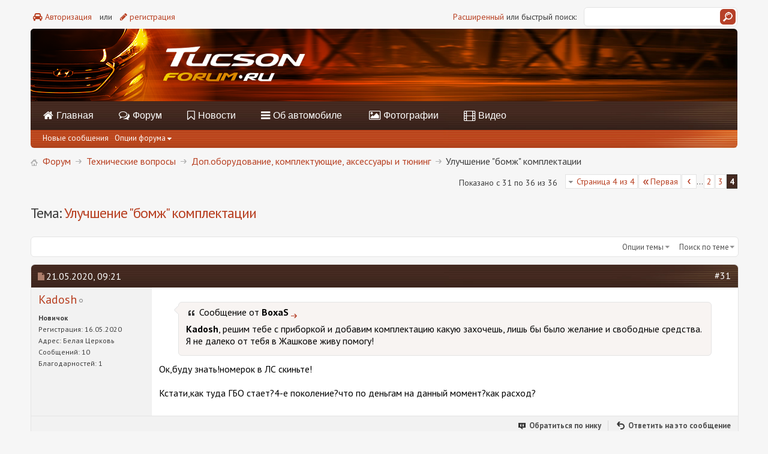

--- FILE ---
content_type: text/html; charset=windows-1251
request_url: http://www.tucsonforum.ru/forum/showthread.php?t=1911&page=4&s=68f6c0c91dc83556394a62974ef264cd
body_size: 16936
content:
<!DOCTYPE html PUBLIC "-//W3C//DTD XHTML 1.0 Transitional//EN" "http://www.w3.org/TR/xhtml1/DTD/xhtml1-transitional.dtd">
<html xmlns="http://www.w3.org/1999/xhtml" dir="ltr" lang="ru" id="vbulletin_html">
<head>
	<meta http-equiv="Content-Type" content="text/html; charset=windows-1251" />
<meta id="e_vb_meta_bburl" name="vb_meta_bburl" content="http://www.tucsonforum.ru/forum" />
<base href="http://www.tucsonforum.ru/forum/" /><!--[if IE]></base><![endif]-->
<meta name="generator" content="vBulletin 4.2.5" />
<meta http-equiv="X-UA-Compatible" content="IE=9" />

	<link rel="Shortcut Icon" href="favicon.ico" type="image/x-icon" />





<link rel="stylesheet" type="text/css" href="/files/css/menuzord.css">
<link rel="stylesheet" type="text/css" href="/files/css/skins/menuzord-colored.css">
<link rel="stylesheet" type="text/css" href="/files/css/font-awesome.css">
<script type="text/javascript" src="/files/js/jquery-1.11.1.min.js"></script>
<script type="text/javascript" src="/files/js/menuzord.js"></script>
<script type="text/javascript">
  jQuery(document).ready(function(){  
   jQuery("#menuzord").menuzord({
      align: "left",
    indicatorFirstLevel:"",
showSpeed:100,
hideSpeed:100,
effect: "slide",
      responsive: false
   });
});
</script>



<script type="text/javascript">
$(document).ready(function(){
    $(".toggle_container").hide(); 
    $("h2.trigger").click(function(){
        $(this).toggleClass("active").next().slideToggle("slow");
        return false; 
    });
});
</script> 






<!-- Yandex.RTB -->
<script>window.yaContextCb=window.yaContextCb||[]</script>
<script src="https://yandex.ru/ads/system/context.js" async></script>




<script type="text/javascript">
<!--
	if (typeof YAHOO === 'undefined') // Load ALL YUI Local
	{
		document.write('<script type="text/javascript" src="clientscript/yui/yuiloader-dom-event/yuiloader-dom-event.js?v=425"><\/script>');
		document.write('<script type="text/javascript" src="clientscript/yui/connection/connection-min.js?v=425"><\/script>');
		var yuipath = 'clientscript/yui';
		var yuicombopath = '';
		var remoteyui = false;
	}
	else	// Load Rest of YUI remotely (where possible)
	{
		var yuipath = 'clientscript/yui';
		var yuicombopath = '';
		var remoteyui = true;
		if (!yuicombopath)
		{
			document.write('<script type="text/javascript" src="clientscript/yui/connection/connection-min.js?v=425"><\/script>');
		}
	}
	var SESSIONURL = "s=a7e2c58f1baec62ca6ec9aaad13d0827&";
	var SECURITYTOKEN = "guest";
	var IMGDIR_MISC = "images/metro/orange/misc";
	var IMGDIR_BUTTON = "images/metro/orange/buttons";
	var vb_disable_ajax = parseInt("0", 10);
	var SIMPLEVERSION = "425";
	var BBURL = "http://www.tucsonforum.ru/forum";
	var LOGGEDIN = 0 > 0 ? true : false;
	var THIS_SCRIPT = "showthread";
	var RELPATH = "showthread.php?t=1911&amp;page=4";
	var PATHS = {
		forum : "",
		cms   : "",
		blog  : ""
	};
	var AJAXBASEURL = "http://www.tucsonforum.ru/forum/";
// -->
</script>
<script type="text/javascript" src="http://www.tucsonforum.ru/forum/clientscript/vbulletin-core.js?v=425"></script>





	<link rel="stylesheet" type="text/css" href="css.php?styleid=14&amp;langid=2&amp;d=1598007249&amp;td=ltr&amp;sheet=bbcode.css,editor.css,popupmenu.css,reset-fonts.css,vbulletin.css,vbulletin-chrome.css,vbulletin-formcontrols.css," />

	<!--[if lt IE 8]>
	<link rel="stylesheet" type="text/css" href="css.php?styleid=14&amp;langid=2&amp;d=1598007249&amp;td=ltr&amp;sheet=popupmenu-ie.css,vbulletin-ie.css,vbulletin-chrome-ie.css,vbulletin-formcontrols-ie.css,editor-ie.css" />
	<![endif]-->


<!--Google Web Fonts /-->

<link href='http://fonts.googleapis.com/css?family=PT+Sans:400,700' rel='stylesheet' type='text/css'>



<script type="text/javascript">
$(document).ready(function() {
	$('a.login-window').click(function() {
		
		// Getting the variable's value from a link 
		var loginBox = this.hash;

		//Fade in the Popup and add close button
		$(loginBox).fadeIn(300);
		
		//Set the center alignment padding + border
		var popMargTop = ($(loginBox).height() + 24) / 2; 
		var popMargLeft = ($(loginBox).width() + 24) / 2; 
		
		$(loginBox).css({ 
			'margin-top' : -popMargTop,
			'margin-left' : -popMargLeft
		});
		
		// Add the mask to body
		$('body').append('<div id="mask"></div>');
		$('#mask').fadeIn(300);
		
		return false;
	});
	
	// When clicking on the button close or the mask layer the popup closed
	$('a.close, #mask').live('click', function() { 
	  $('#mask , .login-popup').fadeOut(300 , function() {
		$('#mask').remove();  
	}); 
	return false;
	});
	
	$('#navbar_username').focus(function() {
		$('#navbar_username').parent().addClass('active');
	}); 
	$('#navbar_username').blur(function() {
		$('#navbar_username').parent().removeClass('active');
	}); 
	$('#navbar_password').focus(function() {
		$('#navbar_password_hint').parent().addClass('active');
	}); 
	$('#navbar_password').blur(function() {
		$('#navbar_password_hint').parent().removeClass('active');
	}); 

});
</script>
<script type="text/javascript" src="clientscript/post_thanks.js"></script>

<style type="text/css">
.postbitlegacy .postfoot .textcontrols a.post_thanks_button, .postbit .postfoot .textcontrols a.post_thanks_button  {
    background: url(images/metro/orange/buttons/post_thanks.png) no-repeat transparent left;
    padding: 3px 0 3px 20px;
}
.postbitlegacy .postfoot .textcontrols a.post_thanks_button:hover, .postbit .postfoot .textcontrols a.post_thanks_button:hover  {
    background: url(images/metro/orange/buttons/post_thanks-hover.png) no-repeat transparent left;
}
</style>

	<meta name="keywords" content="знатьномерок, скиньте, ок,буду, помогу, жашкове, кстати,как, данный, момент?как, расход, деньгам, стает?4-е, поколение?что, далеко, приборкой, добавим, комплектацию, решим, комплектации, kadosh, какую, захочешь, средства, свободные, желание, улучшение" />
	<meta name="description" content="Доброго времени суток,сразу прошу прощения у администрации если не там разместил новую тему/или такая уже есть! 
Моя ситуация: приобрел недавно авто на аукционе в США,скоро выплывает, хюндай туксон 2017 года,комплектация лимитед(не знаю что за комплектация,но,судя по фото, это самая минималка) 
Вот хочу чтобы дорогие форумчане подсказали,что негеморойное можно вней сделать,чем улучшить(магнитолу+задняя камера буду ставить точно,кондер на климат менять не буду) 
Первое что интересно: там отбиты" />

	<title> Улучшение &quot;бомж&quot; комплектации - Страница 4</title>
	<link rel="canonical" href="showthread.php?t=1911&page=4&s=a7e2c58f1baec62ca6ec9aaad13d0827" />
	
	
	
	
	
	
	
	
	

	
		<link rel="stylesheet" type="text/css" href="css.php?styleid=14&amp;langid=2&amp;d=1598007249&amp;td=ltr&amp;sheet=toolsmenu.css,postlist.css,showthread.css,postbit.css,options.css,attachment.css,poll.css,lightbox.css" />
	
	<!--[if lt IE 8]><link rel="stylesheet" type="text/css" href="css.php?styleid=14&amp;langid=2&amp;d=1598007249&amp;td=ltr&amp;sheet=toolsmenu-ie.css,postlist-ie.css,showthread-ie.css,postbit-ie.css,poll-ie.css" /><![endif]-->
<link rel="stylesheet" type="text/css" href="css.php?styleid=14&amp;langid=2&amp;d=1598007249&amp;td=ltr&amp;sheet=additional.css" />




</head>

<body>

<!-- Metro Theme from PixelGoose.com v.1.1.1 -->


<div class="above_body"> <!-- closing tag is in template navbar -->

<div id="header" class="floatcontainer doc_header">



<div id="top_header">

	
		<div id="globalsearch" class="globalsearch"  style="-moz-border-radius:6px;-webkit-border-radius:6px;border-radius:6px;">
			<form action="search.php?s=a7e2c58f1baec62ca6ec9aaad13d0827&amp;do=process" method="post" id="navbar_search" class="navbar_search">
				
				<input type="hidden" name="securitytoken" value="guest" />
				<input type="hidden" name="do" value="process" />
				<input type="text" value="" name="query" class="textbox" tabindex="99" />
				<input type="submit" class="searchbutton" name="submit" onclick="document.getElementById('navbar_search').submit;" tabindex="100"  style="-moz-border-radius:6px;-webkit-border-radius:6px;border-radius:6px;"/>
			</form>
		</div>
		<ul class="advanced_search">
				<li style="font-size:14px;"><a href="search.php?search_type=1" accesskey="4">Расширенный</a> или быстрый поиск:</li>
				
		</ul>
	



	<div id="toplinks" class="toplinks">
		
			<ul class="nouser" style="font-size:18px;">

<li><a href="/index.php?page=login"><i class="fa fa-car"></i> Авторизация</a></li>
				<li>или</li>
			
				<li><a href="register.php?s=a7e2c58f1baec62ca6ec9aaad13d0827" rel="nofollow"><i class="fa fa-pencil"></i> регистрация</a></li>
			
				
			</ul>
		
	</div>

	
</div>


    <div id="login-box" class="login-popup" style="-moz-border-radius:6px;-webkit-border-radius:6px;border-radius:6px;">
        <a href="#" class="close"><img src="images/metro/orange/misc/close_popup.png" class="close-button" title="Close" alt="Close" /></a>
        <div id="login-text" style="text-transform:none;"><i class="fa fa-car"></i> Авторизация</div>
			<script type="text/javascript" src="clientscript/vbulletin_md5.js?v=425"></script>
			<form id="navbar_loginform" action="login.php?s=a7e2c58f1baec62ca6ec9aaad13d0827&amp;do=login" method="post" onsubmit="md5hash(vb_login_password, vb_login_md5password, vb_login_md5password_utf, 0)">
				<fieldset id="logindetails" class="logindetails">
                
					<div>
					<div class="navbar_username_outer"><input style="-moz-border-radius:6px;-webkit-border-radius:6px;border-radius:6px;" type="text" class="textbox default-value" name="vb_login_username" id="navbar_username" size="10" accesskey="u" tabindex="101" value="Имя пользователя (ник, логин)" /></div>
					<div class="navbar_password_outer"><input type="password" class="textbox" tabindex="102" name="vb_login_password" id="navbar_password" size="10" />
					<input style="-moz-border-radius:6px;-webkit-border-radius:6px;border-radius:6px;" type="text" class="textbox default-value" tabindex="102" name="vb_login_password_hint" id="navbar_password_hint" size="10" value="Пароль" style="display:none;" /></div>
                    
					<div class="login-ctrl">
                        <div id="remember" class="remember">
                            <label for="cb_cookieuser_navbar"><input type="checkbox" name="cookieuser" value="1" id="cb_cookieuser_navbar" class="cb_cookieuser_navbar" accesskey="c" tabindex="103" /> Запомнить?</label>
                        </div>                
                        
                        <input style="-moz-border-radius:6px;-webkit-border-radius:6px;border-radius:6px;" type="submit" class="loginbutton" tabindex="104" value="Войти" title="Введите ваше имя пользователя и пароль, чтобы войти, или нажмите кнопку 'Регистрация', чтобы зарегистрироваться." accesskey="s" />
                        </div>
                    </div>
				</fieldset>


				<input type="hidden" name="s" value="a7e2c58f1baec62ca6ec9aaad13d0827" />
				<input type="hidden" name="securitytoken" value="guest" />
				<input type="hidden" name="do" value="login" />
				<input type="hidden" name="vb_login_md5password" />
				<input type="hidden" name="vb_login_md5password_utf" />
			</form>
			<script type="text/javascript">
			YAHOO.util.Dom.setStyle('navbar_password_hint', "display", "inline");
			YAHOO.util.Dom.setStyle('navbar_password', "display", "none");
			vB_XHTML_Ready.subscribe(function()
			{
			//
				YAHOO.util.Event.on('navbar_username', "focus", navbar_username_focus);
				YAHOO.util.Event.on('navbar_username', "blur", navbar_username_blur);
				YAHOO.util.Event.on('navbar_password_hint', "focus", navbar_password_hint);
				YAHOO.util.Event.on('navbar_password', "blur", navbar_password);
			});
			
			function navbar_username_focus(e)
			{
			//
				var textbox = YAHOO.util.Event.getTarget(e);
				if (textbox.value == 'Имя пользователя (ник, логин)')
				{
				//
					textbox.value='';
					textbox.style.color='#000000';
				}
			}

			function navbar_username_blur(e)
			{
			//
				var textbox = YAHOO.util.Event.getTarget(e);
				if (textbox.value == '')
				{
				//
					textbox.value='Имя пользователя (ник, логин)';
					textbox.style.color='#777777';
				}
			}
			
			function navbar_password_hint(e)
			{
			//
				var textbox = YAHOO.util.Event.getTarget(e);
				
				YAHOO.util.Dom.setStyle('navbar_password_hint', "display", "none");
				YAHOO.util.Dom.setStyle('navbar_password', "display", "inline");
				YAHOO.util.Dom.get('navbar_password').focus();
			}

			function navbar_password(e)
			{
			//
				var textbox = YAHOO.util.Event.getTarget(e);
				
				if (textbox.value == '')
				{
					YAHOO.util.Dom.setStyle('navbar_password_hint', "display", "inline");
					YAHOO.util.Dom.setStyle('navbar_password', "display", "none");
				}
			}
			</script>
            
            <div class="register-ctrl">
            	<a class="login-popup-register" href="register.php?s=a7e2c58f1baec62ca6ec9aaad13d0827" rel="nofollow"><i class="fa fa-pencil"></i> Зарегистрироваться</a>
                <div class="login-popup-fb">
				
                </div>
            </div>
</div>

<div class="mainheadlogo clearfix"><a href="http://www.tucsonforum.ru"><img src="http://www.tucsonforum.ru/images/logo-tucsonforum.png" alt="Hyundai Tucson клуб Россия" style="-moz-border-radius: 6px 0 0 0; -webkit-border-radius: 6px 0 0 0; border-radius: 6px 0 0 0" /></a></div>



<div class="mainheadsite clearfix">
		
		
	<li class="selected" id="vbtab_forum">


<div class="clearfix">
<div id="menuzord" class="menuzord red">
   <ul class="menuzord-menu">
      <li><a href="http://www.tucsonforum.ru/"><i class="fa fa-home"></i> Главная</a></li>
      <li><a href="http://www.tucsonforum.ru/forum/"><i class="fa fa-comments-o"></i> Форум</a>
    
</li>
      <li><a href="http://www.tucsonforum.ru/forum/forumdisplay.php?f=2"><i class="fa fa-bookmark-o"></i> Новости</a></li>
      <li><a href="http://www.tucsonforum.ru/index.php?page=about-new-hyundai-tucson"><i class="fa fa-bars"></i> Об автомобиле</a>
      <div class="megamenu">
            <div class="megamenu-row">

<div class="col2">
<div class="mainew_pic">       
<a href="http://www.tucsonforum.ru/index.php?page=about-new-hyundai-tucson"><img src="http://www.tucsonforum.ru/images/img1.jpg" alt="Общее описание" style="width:100%" />
<span class="mainew_caption">Общее описание</span></a> </div>
</div>

<div class="col2">
<div class="mainew_pic">       
<a href="http://www.tucsonforum.ru/index.php?page=hyundai-tucson-price"><img src="http://www.tucsonforum.ru/images/img2.jpg" alt="Комплектации и цены" style="width:100%" />
<span class="mainew_caption">Комплектации и цены</span></a> </div>
</div>

<div class="col2">
<div class="mainew_pic">       
<a href="http://www.tucsonforum.ru/index.php?page=technical-characteristics-hyundai-tucson"><img src="http://www.tucsonforum.ru/images/img3.jpg" alt="Технические характеристики" style="width:100%" />
<span class="mainew_caption">Технические характеристики</span></a> </div>
</div>

<div class="col2">
<div class="mainew_pic">       
<a href="http://www.tucsonforum.ru/index.php?page=hyundai-tucson-colors"><img src="http://www.tucsonforum.ru/images/img4.jpg" alt="Цвета автомобиля" style="width:100%" />
<span class="mainew_caption">Цвета автомобиля</span></a> </div>
</div>

<div class="col2">
<div class="mainew_pic">       
<a href="http://www.tucsonforum.ru/index.php?page=hyundai-tucson-safety"><img src="http://www.tucsonforum.ru/images/img5.jpg" alt="Безопасность и краш-тест" style="width:100%" />
<span class="mainew_caption">Безопасность и краш-тест</span></a> </div>
</div>

<div class="col2">
<div class="mainew_pic">       
<a href="http://www.tucsonforum.ru/index.php?page=hyundai-warranty"><img src="http://www.tucsonforum.ru/images/img6.jpg" alt="Гарантия на авто" style="width:100%" />
<span class="mainew_caption">Гарантия на авто</span></a> </div>
</div>

</div>      
      </div>
      </li>
      <li><a href="http://www.tucsonforum.ru/forum/albumall.php"><i class="fa fa-picture-o"></i> Фотографии</a></li>
      <li><a href="http://www.tucsonforum.ru/forum/showthread.php?t=5"><i class="fa fa-film"></i> Видео</a></li>
   </ul>
</div>

</div>



<div class="submainmenuline2 clearfix">
			<ul class="floatcontainer">

						

					

						
					<div class="submainmenupunkt2">		<li id="vbflink_newposts"><a href="search.php?s=a7e2c58f1baec62ca6ec9aaad13d0827&amp;do=getnew&amp;contenttype=vBForum_Post">Новые сообщения</a></li></div>
						

					

				

					
<div class="submainmenupunkt2">
						<li class="popupmenu" id="vbmenu_actions">
							<a href="javascript://" class="popupctrl">Опции форума</a>
							<ul class="popupbody popuphover">
								
									<li id="vbalink_mfr"><a href="forumdisplay.php?s=a7e2c58f1baec62ca6ec9aaad13d0827&amp;do=markread&amp;markreadhash=guest">Все разделы прочитаны</a></li>
								
									<li id="vbqlink_posts"><a href="search.php?s=a7e2c58f1baec62ca6ec9aaad13d0827&amp;do=getdaily&amp;contenttype=vBForum_Post">Сообщения за день</a></li>
								
								
							</ul>
						</li>
</div>


					

				

					

						

					

					

			</ul>

</div>


		

	</li>





						
		
</div>

</div>


</div><!-- closing div for above_body -->




<div class="body_wrapper">
<div id="breadcrumb" class="breadcrumb">
	<ul class="floatcontainer">
		<li class="navbithome"><a href="index.php?s=a7e2c58f1baec62ca6ec9aaad13d0827" accesskey="1"><img src="images/metro/orange/misc/navbit-home.png" alt="Главная" /></a></li>
		
	<li class="navbit"><a href="forum.php?s=a7e2c58f1baec62ca6ec9aaad13d0827">Форум</a></li>

	<li class="navbit"><a href="forumdisplay.php?f=7&amp;s=a7e2c58f1baec62ca6ec9aaad13d0827">Технические вопросы</a></li>

	<li class="navbit"><a href="forumdisplay.php?f=10&amp;s=a7e2c58f1baec62ca6ec9aaad13d0827">Доп.оборудование, комплектующие, аксессуары и тюнинг</a></li>

		
	<li class="navbit lastnavbit"><span> Улучшение &quot;бомж&quot; комплектации</span></li>

	</ul>
	<hr />
</div>








	<div id="above_postlist" class="above_postlist">
		
		<div id="pagination_top" class="pagination_top">
		
			<form action="showthread.php?t=1911&amp;page=3&amp;s=a7e2c58f1baec62ca6ec9aaad13d0827" method="get" class="pagination popupmenu nohovermenu">
<input type="hidden" name="t" value="1911" /><input type="hidden" name="s" value="a7e2c58f1baec62ca6ec9aaad13d0827" />
	
		<span><a href="javascript://" class="popupctrl">Страница 4 из 4</a></span>
		
		<span class="first_last"><a rel="start" href="showthread.php?t=1911&amp;s=a7e2c58f1baec62ca6ec9aaad13d0827" title="Первая страница - с 1 по 10 из 36"><img src="images/metro/orange/pagination/first-right.png" alt="Первая" />Первая</a></span>
		
		
		<span class="prev_next"><a rel="prev" href="showthread.php?t=1911&amp;page=3&amp;s=a7e2c58f1baec62ca6ec9aaad13d0827" title="Предыдущая страница - с 21 по 30 из 36"><img src="images/metro/orange/pagination/previous-right.png" alt="Предыдущая" /></a></span>
		
		
		<span class="separator">...</span>
		
		<span><a href="showthread.php?t=1911&amp;page=2&amp;s=a7e2c58f1baec62ca6ec9aaad13d0827" title="Показать с 11 по 20 из 36">2</a></span><span><a href="showthread.php?t=1911&amp;page=3&amp;s=a7e2c58f1baec62ca6ec9aaad13d0827" title="Показать с 21 по 30 из 36">3</a></span><span class="selected"><a href="javascript://" title="Показано с 31 по 36 из 36">4</a></span>
		
		
		
	
	<ul class="popupbody popuphover">
		<li class="formsubmit jumptopage"><label>К странице: <input type="text" name="page" size="4" /></label> <input type="submit" class="button" value="Вперёд" /></li>
	</ul>
</form>
		
			<div id="postpagestats_above" class="postpagestats">
				Показано с 31 по 36 из 36
			</div>
		</div>
	</div>
	<div id="pagetitle" class="pagetitle">
		<h1>
			Тема: <span class="threadtitle"><a href="showthread.php?t=1911&page=4&s=a7e2c58f1baec62ca6ec9aaad13d0827" title="Перезагрузить страницу">Улучшение &quot;бомж&quot; комплектации</a></span>
		</h1>
		
	</div>










	<div id="thread_controls" class="thread_controls toolsmenu"  style="-moz-border-radius:6px;-webkit-border-radius:6px;border-radius:6px;">
		<div>
		<ul id="postlist_popups" class="postlist_popups popupgroup">
			
			
			<li class="popupmenu" id="threadtools">
				<h6><a class="popupctrl" href="javascript://">Опции темы</a></h6>
				<ul class="popupbody popuphover">
					<li><a href="printthread.php?s=a7e2c58f1baec62ca6ec9aaad13d0827&amp;t=1911&amp;pp=10&amp;page=4" accesskey="3" rel="nofollow">Версия для печати</a></li>
					
						<li><a href="sendmessage.php?s=a7e2c58f1baec62ca6ec9aaad13d0827&amp;do=sendtofriend&amp;t=1911" rel="nofollow">Отправить по электронной почте&hellip;</a></li>
					
					<li>
						
					</li>
					
				</ul>
			</li>

			

			
				<li class="popupmenu searchthread menusearch" id="searchthread">
					<h6><a class="popupctrl" href="javascript://">Поиск по теме</a></h6>
					<form action="search.php" method="post">
						<ul class="popupbody popuphover" style="padding:20px;">
							<li>
								<input type="text" name="query" class="searchbox" style="height:26px; width:150px; padding-left:5px;" value="Поиск..." tabindex="13" />
								<input type="submit" class="buttonz" value="Поиск" tabindex="14" style="font-size:14px;" />
							</li>
							<li class="formsubmit" style="text-align:left;" id="popupsearch">
							
								<div class="advancedsearchlink" style="float:left; text-align:left"><a href="search.php?s=a7e2c58f1baec62ca6ec9aaad13d0827&amp;search_type=1&amp;searchthreadid=1911&amp;contenttype=vBForum_Post">Расширенный поиск</a></div>
							</li>
						</ul>
						<input type="hidden" name="s" value="a7e2c58f1baec62ca6ec9aaad13d0827" />
						<input type="hidden" name="securitytoken" value="guest" />
						<input type="hidden" name="do" value="process" />
						<input type="hidden" name="searchthreadid" value="1911" />
						<input type="hidden" name="search_type" value="1" />
						<input type="hidden" name="contenttype" value="vBForum_Post" />
					</form>
				</li>
			

			

			

			
			</ul>
		</div>
	</div>

<div id="postlist" class="postlist restrain">
	

	
		<ol id="posts" class="posts" start="1">
			
<li class="postbitlegacy postbitim postcontainer old" id="post_96134">
<!-- see bottom of postbit.css for .userinfo .popupmenu styles -->


 

	<div class="posthead">
			<span class="postdate old">
				
					<span class="date">21.05.2020,&nbsp;<span class="time">09:21</span></span>
				
			</span>
			<span class="nodecontrols">
				
					<a name="post96134" href="showthread.php?t=1911&amp;s=a7e2c58f1baec62ca6ec9aaad13d0827&amp;p=96134&amp;viewfull=1#post96134" class="postcounter">#31</a><a id="postcount96134" name="31"></a>
				
				
				
			</span>
	</div>

 

	<div class="postdetails">
		<div class="userinfo">
			<div class="username_container">
			
				<div class="popupmenu memberaction">
	<a class="username offline popupctrl" href="member.php?u=7372&amp;s=a7e2c58f1baec62ca6ec9aaad13d0827" title="Kadosh вне форума"><strong>Kadosh</strong></a>
	<ul class="popupbody popuphover memberaction_body">
		<li class="left">
			<a href="member.php?u=7372&amp;s=a7e2c58f1baec62ca6ec9aaad13d0827" class="siteicon_profile">
				Просмотр профиля
			</a>
		</li>
		
		<li class="left">
			<a href="search.php?s=a7e2c58f1baec62ca6ec9aaad13d0827&amp;do=finduser&amp;userid=7372&amp;contenttype=vBForum_Post&amp;showposts=1" class="siteicon_forum" rel="nofollow">
				Сообщения форума
			</a>
		</li>
		
		
		<li class="left">
			<a href="private.php?s=a7e2c58f1baec62ca6ec9aaad13d0827&amp;do=newpm&amp;u=7372" class="siteicon_message" rel="nofollow">
				Личное сообщение
			</a>
		</li>
		
		
		
		
		
		
		

		

		
		
	</ul>
</div>
				<img class="inlineimg onlinestatus" src="images/metro/orange/statusicon/user-offline.png" alt="Kadosh вне форума" border="0" />

			


			</div>




			



			
			
			 
			
				<hr />





		





				<dl class="userinfo_extra">
					

	<div style="margin-bottom:5px;font-weight:bold;"><span class="usertitle">
				Новичок
</span></div>


<div style="margin-bottom:5px;">Регистрация: 16.05.2020</div>
					<div style="margin-bottom:5px;">Адрес: Белая Церковь</div>
					
					<div style="margin-bottom:5px;">Сообщений: 10</div>

<div style="margin-bottom:5px;" class="clearfix">

    
        <dd style="white-space:nowrap; display:inline; float: left;">Благодарностей: 1</dd>


    
</div>






<div>



<div class="spoiler_body"> 











</div>
</div>


				</dl>
				
				
				<div class="imlinks">
					    
				</div>
			
		</div>
		<div class="postbody">
			<div class="postrow">
				
				


						
						
				<div class="content">
					<div id="post_message_96134">
						<blockquote class="postcontent restore ">
							<div class="bbcode_container" style="margin-bottom:10px;margin-top:18px;">
	<div class="bbcode_quote">
		<div class="quote_container">
			<div class="bbcode_quote_container"></div>
			
				<div class="bbcode_postedby">
					<img src="images/metro/orange/misc/quote_icon.png" alt="Цитата" /> Сообщение от <strong>BoxaS</strong>
					<a href="showthread.php?s=a7e2c58f1baec62ca6ec9aaad13d0827&amp;p=96128#post96128" rel="nofollow"><img class="inlineimg" src="images/metro/orange/buttons/viewpost-right.png" alt="Посмотреть сообщение" /></a>
				</div>
				<div class="message"><b>Kadosh</b>, решим тебе с приборкой и добавим комплектацию какую захочешь, лишь бы было желание и свободные средства. Я не далеко от тебя в Жашкове живу помогу!</div>
			
		</div>
	</div>
</div>Ок,буду знать!номерок в ЛС скиньте!<br />
<br />
Кстати,как туда ГБО стает?4-е поколение?что по деньгам на данный момент?как расход?
						</blockquote>
					</div>

					
				</div>
			</div>
			
			<div class="cleardiv"></div>
		</div>
	</div>
		<div class="postfoot">
			<!-- <div class="postfoot_container"> -->
			<div class="textcontrols floatcontainer">
			<span class="postcontrols">



					<img style="display:none" id="progress_96134" src="images/metro/orange/misc/progress.gif" alt="" />
					



					
  <a class="newreply" href="javascript:insertnick('Kadosh');" title="Ник в ответ">Обратиться по нику</a>



<span class="seperator">&nbsp;</span>

						<a id="qrwq_96134" class="quickreply" href="newreply.php?s=a7e2c58f1baec62ca6ec9aaad13d0827&amp;do=newreply&amp;p=96134" rel="nofollow" title="Ответить на это сообщение"><img id="quoteimg_96134" src="clear.gif" alt="Ответить на это сообщение" />  Ответить на это сообщение</a> 








					
					
					







        
          
       

        









				</span>
				<span class="postlinking">
	

					
					
					
					

					
					

					
					
					
					
					
				</span>
			<!-- </div> -->
			</div>
		</div>
	<hr />
</li>
<li style="margin-top:-13px; font-size:13px; border-left:none;" class="postbitlegacy" id="post_thanks_box_96134" style="display:none">
	
</li>


<div class="clear">
<div style="border:#E4E4E4 1px solid; background:#fff; padding:9px; margin-top:15px;margin-bottom:15px;-moz-border-radius:6px;-webkit-border-radius:6px;border-radius:6px;"><!-- Yandex.RTB R-A-2334808-1 -->
<div id="yandex_rtb_R-A-2334808-1"></div>
<script>
  window.yaContextCb.push(()=>{ Ya.Context.AdvManager.render({"blockId":"R-A-2334808-1","renderTo":"yandex_rtb_R-A-2334808-1"}) })
</script></div>
</div>


<li class="postbitlegacy postbitim postcontainer old" id="post_96140">
<!-- see bottom of postbit.css for .userinfo .popupmenu styles -->


 

	<div class="posthead">
			<span class="postdate old">
				
					<span class="date">21.05.2020,&nbsp;<span class="time">12:49</span></span>
				
			</span>
			<span class="nodecontrols">
				
					<a name="post96140" href="showthread.php?t=1911&amp;s=a7e2c58f1baec62ca6ec9aaad13d0827&amp;p=96140&amp;viewfull=1#post96140" class="postcounter">#32</a><a id="postcount96140" name="32"></a>
				
				
				
			</span>
	</div>

 

	<div class="postdetails">
		<div class="userinfo">
			<div class="username_container">
			
				<div class="popupmenu memberaction">
	<a class="username offline popupctrl" href="member.php?u=4634&amp;s=a7e2c58f1baec62ca6ec9aaad13d0827" title="nector вне форума"><strong>nector</strong></a>
	<ul class="popupbody popuphover memberaction_body">
		<li class="left">
			<a href="member.php?u=4634&amp;s=a7e2c58f1baec62ca6ec9aaad13d0827" class="siteicon_profile">
				Просмотр профиля
			</a>
		</li>
		
		<li class="left">
			<a href="search.php?s=a7e2c58f1baec62ca6ec9aaad13d0827&amp;do=finduser&amp;userid=4634&amp;contenttype=vBForum_Post&amp;showposts=1" class="siteicon_forum" rel="nofollow">
				Сообщения форума
			</a>
		</li>
		
		
		<li class="left">
			<a href="private.php?s=a7e2c58f1baec62ca6ec9aaad13d0827&amp;do=newpm&amp;u=4634" class="siteicon_message" rel="nofollow">
				Личное сообщение
			</a>
		</li>
		
		
		
		
		
		
		

		

		
		
	</ul>
</div>
				<img class="inlineimg onlinestatus" src="images/metro/orange/statusicon/user-offline.png" alt="nector вне форума" border="0" />

			

<div style="margin-bottom:5px;">Юрий </div>
			</div>




			



			
			
			
			<a class="postuseravatar" href="member.php?u=4634&amp;s=a7e2c58f1baec62ca6ec9aaad13d0827" title="nector вне форума">
				<img src="image.php?s=a7e2c58f1baec62ca6ec9aaad13d0827&amp;u=4634&amp;dateline=1558344315" alt="Аватар для nector" title="Аватар для nector" />
			</a>
			 
			
				<hr />





		





				<dl class="userinfo_extra">
					

	<div style="margin-bottom:5px;font-weight:bold;"><span class="usertitle">
				Почетный участник
</span></div>


<div style="margin-bottom:5px;">Регистрация: 28.02.2019</div>
					<div style="margin-bottom:5px;">Адрес: Киев</div>
					
					<div style="margin-bottom:5px;">Сообщений: 675</div>

<div style="margin-bottom:5px;" class="clearfix">

    
        <dd style="white-space:nowrap; display:inline; float: left;">Благодарностей: 83</dd>

    
</div>






<div>
<a href="" class="spoiler_links">Об автомобиле</a>


<div class="spoiler_body"> 
<div style="margin-bottom:5px; margin-top:5px;">Авто: Hyundai Tucson </div>


<div style="margin-bottom:5px;">Год выпуска: 2018</div>

<div style="margin-bottom:5px;">Двигатель: 2.0  ГБО (155) Бензиновый </div>
<div style="margin-bottom:5px;">Трансмиссия: АКПП </div>
<div style="margin-bottom:5px;">Привод: Передний (2WD) </div>
<div style="margin-bottom:5px;">Цвет: Olivie </div>
<div style="margin-bottom:5px;">Комплектация: экспресс </div>

</div>
</div>


				</dl>
				
				
				<div class="imlinks">
					    
				</div>
			
		</div>
		<div class="postbody">
			<div class="postrow">
				
				


						
						
				<div class="content">
					<div id="post_message_96140">
						<blockquote class="postcontent restore ">
							вот токмо не пойму, каким боком тут название темы, нужно переименовать, типа, покупка бу кота из-за бугра
						</blockquote>
					</div>

					
				</div>
			</div>
			
			<div class="cleardiv"></div>
		</div>
	</div>
		<div class="postfoot">
			<!-- <div class="postfoot_container"> -->
			<div class="textcontrols floatcontainer">
			<span class="postcontrols">



					<img style="display:none" id="progress_96140" src="images/metro/orange/misc/progress.gif" alt="" />
					



					
  <a class="newreply" href="javascript:insertnick('nector');" title="Ник в ответ">Обратиться по нику</a>



<span class="seperator">&nbsp;</span>

						<a id="qrwq_96140" class="quickreply" href="newreply.php?s=a7e2c58f1baec62ca6ec9aaad13d0827&amp;do=newreply&amp;p=96140" rel="nofollow" title="Ответить на это сообщение"><img id="quoteimg_96140" src="clear.gif" alt="Ответить на это сообщение" />  Ответить на это сообщение</a> 








					
					
					







        
          
       

        









				</span>
				<span class="postlinking">
	

					
					
					
					

					
					

					
					
					
					
					
				</span>
			<!-- </div> -->
			</div>
		</div>
	<hr />
</li>
<li style="margin-top:-13px; font-size:13px; border-left:none;" class="postbitlegacy" id="post_thanks_box_96140">
	<div class="postbody" style="margin-left: 0; -moz-border-radius:6px;-webkit-border-radius:6px;border-radius:6px;">
	<div class="postrow">
	
	<div class="title">
		
			<div style="font-size:11px;margin-top:-12px;">Пользователи, оценившие это сообщение:</div>
		
	</div>
	<div class="content" style="font-size:12px; margin-bottom:-14px;margin-top:8px;">
		<div id="post_thanks_bit_96140">
			<blockquote class="postcontent restore">
				<a href="member.php?s=a7e2c58f1baec62ca6ec9aaad13d0827&amp;u=2534" rel="nofollow">mkv</a>
			</blockquote>
		</div>
	</div>
	</div>
</div>
<hr />
</li>


<li class="postbitlegacy postbitim postcontainer old" id="post_99027">
<!-- see bottom of postbit.css for .userinfo .popupmenu styles -->


 

	<div class="posthead">
			<span class="postdate old">
				
					<span class="date">06.09.2020,&nbsp;<span class="time">11:56</span></span>
				
			</span>
			<span class="nodecontrols">
				
					<a name="post99027" href="showthread.php?t=1911&amp;s=a7e2c58f1baec62ca6ec9aaad13d0827&amp;p=99027&amp;viewfull=1#post99027" class="postcounter">#33</a><a id="postcount99027" name="33"></a>
				
				
				
			</span>
	</div>

 

	<div class="postdetails">
		<div class="userinfo">
			<div class="username_container">
			
				<div class="popupmenu memberaction">
	<a class="username offline popupctrl" href="member.php?u=7372&amp;s=a7e2c58f1baec62ca6ec9aaad13d0827" title="Kadosh вне форума"><strong>Kadosh</strong></a>
	<ul class="popupbody popuphover memberaction_body">
		<li class="left">
			<a href="member.php?u=7372&amp;s=a7e2c58f1baec62ca6ec9aaad13d0827" class="siteicon_profile">
				Просмотр профиля
			</a>
		</li>
		
		<li class="left">
			<a href="search.php?s=a7e2c58f1baec62ca6ec9aaad13d0827&amp;do=finduser&amp;userid=7372&amp;contenttype=vBForum_Post&amp;showposts=1" class="siteicon_forum" rel="nofollow">
				Сообщения форума
			</a>
		</li>
		
		
		<li class="left">
			<a href="private.php?s=a7e2c58f1baec62ca6ec9aaad13d0827&amp;do=newpm&amp;u=7372" class="siteicon_message" rel="nofollow">
				Личное сообщение
			</a>
		</li>
		
		
		
		
		
		
		

		

		
		
	</ul>
</div>
				<img class="inlineimg onlinestatus" src="images/metro/orange/statusicon/user-offline.png" alt="Kadosh вне форума" border="0" />

			


			</div>




			



			
			
			 
			
				<hr />





		





				<dl class="userinfo_extra">
					

	<div style="margin-bottom:5px;font-weight:bold;"><span class="usertitle">
				Новичок
</span></div>


<div style="margin-bottom:5px;">Регистрация: 16.05.2020</div>
					<div style="margin-bottom:5px;">Адрес: Белая Церковь</div>
					
					<div style="margin-bottom:5px;">Сообщений: 10</div>

<div style="margin-bottom:5px;" class="clearfix">

    
        <dd style="white-space:nowrap; display:inline; float: left;">Благодарностей: 1</dd>


    
</div>






<div>



<div class="spoiler_body"> 











</div>
</div>


				</dl>
				
				
				<div class="imlinks">
					    
				</div>
			
		</div>
		<div class="postbody">
			<div class="postrow">
				
				


						
						
				<div class="content">
					<div id="post_message_99027">
						<blockquote class="postcontent restore ">
							Ну,собственно,как и обещал даю отчет<br />
Машинка приплыла(аж камень с души))),но вот повреждения оказались сложнее и не все так радужно!<br />
Пришлось менять шторки,потолок,ушивать сидушки,дверь передняя лева,лобовуха,крыло левое и еще нюансы...<br />
Вобщем по деталям на данный момент 1200$,что за работу и покраску,пока не известно<br />
Комплектаци минималка,есть из допов только камера заднего вида
						</blockquote>
					</div>

					
				</div>
			</div>
			
			<div class="cleardiv"></div>
		</div>
	</div>
		<div class="postfoot">
			<!-- <div class="postfoot_container"> -->
			<div class="textcontrols floatcontainer">
			<span class="postcontrols">



					<img style="display:none" id="progress_99027" src="images/metro/orange/misc/progress.gif" alt="" />
					



					
  <a class="newreply" href="javascript:insertnick('Kadosh');" title="Ник в ответ">Обратиться по нику</a>



<span class="seperator">&nbsp;</span>

						<a id="qrwq_99027" class="quickreply" href="newreply.php?s=a7e2c58f1baec62ca6ec9aaad13d0827&amp;do=newreply&amp;p=99027" rel="nofollow" title="Ответить на это сообщение"><img id="quoteimg_99027" src="clear.gif" alt="Ответить на это сообщение" />  Ответить на это сообщение</a> 








					
					
					







        
          
       

        









				</span>
				<span class="postlinking">
	

					
					
					
					

					
					

					
					
					
					
					
				</span>
			<!-- </div> -->
			</div>
		</div>
	<hr />
</li>
<li style="margin-top:-13px; font-size:13px; border-left:none;" class="postbitlegacy" id="post_thanks_box_99027" style="display:none">
	
</li>


<li class="postbitlegacy postbitim postcontainer old" id="post_116910">
<!-- see bottom of postbit.css for .userinfo .popupmenu styles -->


 

	<div class="posthead">
			<span class="postdate old">
				
					<span class="date">17.09.2023,&nbsp;<span class="time">07:45</span></span>
				
			</span>
			<span class="nodecontrols">
				
					<a name="post116910" href="showthread.php?t=1911&amp;s=a7e2c58f1baec62ca6ec9aaad13d0827&amp;p=116910&amp;viewfull=1#post116910" class="postcounter">#34</a><a id="postcount116910" name="34"></a>
				
				
				
			</span>
	</div>

 

	<div class="postdetails">
		<div class="userinfo">
			<div class="username_container">
			
				<div class="popupmenu memberaction">
	<a class="username offline popupctrl" href="member.php?u=17150&amp;s=a7e2c58f1baec62ca6ec9aaad13d0827" title="Tungus вне форума"><strong>Tungus</strong></a>
	<ul class="popupbody popuphover memberaction_body">
		<li class="left">
			<a href="member.php?u=17150&amp;s=a7e2c58f1baec62ca6ec9aaad13d0827" class="siteicon_profile">
				Просмотр профиля
			</a>
		</li>
		
		<li class="left">
			<a href="search.php?s=a7e2c58f1baec62ca6ec9aaad13d0827&amp;do=finduser&amp;userid=17150&amp;contenttype=vBForum_Post&amp;showposts=1" class="siteicon_forum" rel="nofollow">
				Сообщения форума
			</a>
		</li>
		
		
		<li class="left">
			<a href="private.php?s=a7e2c58f1baec62ca6ec9aaad13d0827&amp;do=newpm&amp;u=17150" class="siteicon_message" rel="nofollow">
				Личное сообщение
			</a>
		</li>
		
		
		
		
		
		
		

		

		
		
	</ul>
</div>
				<img class="inlineimg onlinestatus" src="images/metro/orange/statusicon/user-offline.png" alt="Tungus вне форума" border="0" />

			

<div style="margin-bottom:5px;">Денис </div>
			</div>




			



			
			
			 
			
				<hr />





		





				<dl class="userinfo_extra">
					

	<div style="margin-bottom:5px;font-weight:bold;"><span class="usertitle">
				Новичок
</span></div>


<div style="margin-bottom:5px;">Регистрация: 29.09.2022</div>
					<div style="margin-bottom:5px;">Адрес: Астрахань</div>
					
					<div style="margin-bottom:5px;">Сообщений: 9</div>

<div style="margin-bottom:5px;" class="clearfix">

    
        <dd style="white-space:nowrap; display:inline; float: left;">Благодарностей: 0</dd>

    
</div>






<div>
<a href="" class="spoiler_links">Об автомобиле</a>


<div class="spoiler_body"> 
<div style="margin-bottom:5px; margin-top:5px;">Авто: Hyundai Tucson </div>


<div style="margin-bottom:5px;">Год выпуска: 2018</div>

<div style="margin-bottom:5px;">Двигатель: 2.0 (150) Бензиновый </div>
<div style="margin-bottom:5px;">Трансмиссия: АКПП </div>
<div style="margin-bottom:5px;">Привод: Полный (4WD) </div>
<div style="margin-bottom:5px;">Цвет: Серый </div>
<div style="margin-bottom:5px;">Комплектация: Htrac </div>

</div>
</div>


				</dl>
				
				
				<div class="imlinks">
					    
				</div>
			
		</div>
		<div class="postbody">
			<div class="postrow">
				
				


						
						
				<div class="content">
					<div id="post_message_116910">
						<blockquote class="postcontent restore ">
							<div class="bbcode_container" style="margin-bottom:10px;margin-top:18px;">
	<div class="bbcode_quote">
		<div class="quote_container">
			<div class="bbcode_quote_container"></div>
			
				<div class="bbcode_postedby">
					<img src="images/metro/orange/misc/quote_icon.png" alt="Цитата" /> Сообщение от <strong>Kadosh</strong>
					<a href="showthread.php?s=a7e2c58f1baec62ca6ec9aaad13d0827&amp;p=99027#post99027" rel="nofollow"><img class="inlineimg" src="images/metro/orange/buttons/viewpost-right.png" alt="Посмотреть сообщение" /></a>
				</div>
				<div class="message">Ну,собственно,как и обещал даю отчет<br />
Машинка приплыла(аж камень с души))),но вот повреждения оказались сложнее и не все так радужно!<br />
Пришлось менять шторки,потолок,ушивать сидушки,дверь передняя лева,лобовуха,крыло левое и еще нюансы...<br />
Вобщем по деталям на данный момент 1200$,что за работу и покраску,пока не известно<br />
Комплектаци минималка,есть из допов только камера заднего вида</div>
			
		</div>
	</div>
</div>Приветствую ! Мож кто подскажет как решить вопрос: tucson 2019 рестайлинг, в комплектации без подогрева руля, без ПТФ . Нашел на Авито шлейф подрулевой , подрулевой переключатель с ПТФ, купил, при монтаже всего этого, очень удивился : 1. На родном шлейфе два контакта на подушку безопасности (на покупном один), 2.подрулевой переключатель поставил, а он вместо отключить свет включает и наоборот..... что за ерунда и как подобрать необходимые детали ?
						</blockquote>
					</div>

					
				</div>
			</div>
			
			<div class="cleardiv"></div>
		</div>
	</div>
		<div class="postfoot">
			<!-- <div class="postfoot_container"> -->
			<div class="textcontrols floatcontainer">
			<span class="postcontrols">



					<img style="display:none" id="progress_116910" src="images/metro/orange/misc/progress.gif" alt="" />
					



					
  <a class="newreply" href="javascript:insertnick('Tungus');" title="Ник в ответ">Обратиться по нику</a>



<span class="seperator">&nbsp;</span>

						<a id="qrwq_116910" class="quickreply" href="newreply.php?s=a7e2c58f1baec62ca6ec9aaad13d0827&amp;do=newreply&amp;p=116910" rel="nofollow" title="Ответить на это сообщение"><img id="quoteimg_116910" src="clear.gif" alt="Ответить на это сообщение" />  Ответить на это сообщение</a> 








					
					
					







        
          
       

        









				</span>
				<span class="postlinking">
	

					
					
					
					

					
					

					
					
					
					
					
				</span>
			<!-- </div> -->
			</div>
		</div>
	<hr />
</li>
<li style="margin-top:-13px; font-size:13px; border-left:none;" class="postbitlegacy" id="post_thanks_box_116910" style="display:none">
	
</li>


<li class="postbitlegacy postbitim postcontainer old" id="post_116911">
<!-- see bottom of postbit.css for .userinfo .popupmenu styles -->


 

	<div class="posthead">
			<span class="postdate old">
				
					<span class="date">17.09.2023,&nbsp;<span class="time">08:09</span></span>
				
			</span>
			<span class="nodecontrols">
				
					<a name="post116911" href="showthread.php?t=1911&amp;s=a7e2c58f1baec62ca6ec9aaad13d0827&amp;p=116911&amp;viewfull=1#post116911" class="postcounter">#35</a><a id="postcount116911" name="35"></a>
				
				
				
			</span>
	</div>

 

	<div class="postdetails">
		<div class="userinfo">
			<div class="username_container">
			
				<div class="popupmenu memberaction">
	<a class="username offline popupctrl" href="member.php?u=2534&amp;s=a7e2c58f1baec62ca6ec9aaad13d0827" title="mkv вне форума"><strong>mkv</strong></a>
	<ul class="popupbody popuphover memberaction_body">
		<li class="left">
			<a href="member.php?u=2534&amp;s=a7e2c58f1baec62ca6ec9aaad13d0827" class="siteicon_profile">
				Просмотр профиля
			</a>
		</li>
		
		<li class="left">
			<a href="search.php?s=a7e2c58f1baec62ca6ec9aaad13d0827&amp;do=finduser&amp;userid=2534&amp;contenttype=vBForum_Post&amp;showposts=1" class="siteicon_forum" rel="nofollow">
				Сообщения форума
			</a>
		</li>
		
		
		<li class="left">
			<a href="private.php?s=a7e2c58f1baec62ca6ec9aaad13d0827&amp;do=newpm&amp;u=2534" class="siteicon_message" rel="nofollow">
				Личное сообщение
			</a>
		</li>
		
		
		
		
		
		
		

		

		
		
	</ul>
</div>
				<img class="inlineimg onlinestatus" src="images/metro/orange/statusicon/user-offline.png" alt="mkv вне форума" border="0" />

			

<div style="margin-bottom:5px;">Константин </div>
			</div>




			



			
			
			 
			
				<hr />





		





				<dl class="userinfo_extra">
					

	<div style="margin-bottom:5px;font-weight:bold;"><span class="usertitle">
				Гуру форума
</span></div>


<div style="margin-bottom:5px;">Регистрация: 08.11.2017</div>
					<div style="margin-bottom:5px;">Адрес: NN</div>
					
					<div style="margin-bottom:5px;">Сообщений: 2,287</div>

<div style="margin-bottom:5px;" class="clearfix">

    
        <dd style="white-space:nowrap; display:inline; float: left;">Благодарностей: 1,255</dd>

    
</div>






<div>
<a href="" class="spoiler_links">Об автомобиле</a>


<div class="spoiler_body"> 
<div style="margin-bottom:5px; margin-top:5px;">Авто: Hyundai Tucson </div>


<div style="margin-bottom:5px;">Год выпуска: 2017</div>

<div style="margin-bottom:5px;">Двигатель: 2.0 (150) Бензиновый </div>
<div style="margin-bottom:5px;">Трансмиссия: АКПП </div>
<div style="margin-bottom:5px;">Привод: Полный (4WD) </div>
<div style="margin-bottom:5px;">Цвет: Moon Rock </div>
<div style="margin-bottom:5px;">Комплектация: Comfort </div>

</div>
</div>


				</dl>
				
				
				<div class="imlinks">
					    
				</div>
			
		</div>
		<div class="postbody">
			<div class="postrow">
				
				


						
						
				<div class="content">
					<div id="post_message_116911">
						<blockquote class="postcontent restore ">
							<div class="bbcode_container" style="margin-bottom:10px;margin-top:18px;">
	<div class="bbcode_quote">
		<div class="quote_container">
			<div class="bbcode_quote_container"></div>
			
				<div class="bbcode_postedby">
					<img src="images/metro/orange/misc/quote_icon.png" alt="Цитата" /> Сообщение от <strong>Tungus</strong>
					<a href="showthread.php?s=a7e2c58f1baec62ca6ec9aaad13d0827&amp;p=116910#post116910" rel="nofollow"><img class="inlineimg" src="images/metro/orange/buttons/viewpost-right.png" alt="Посмотреть сообщение" /></a>
				</div>
				<div class="message">Приветствую ! Мож кто подскажет как решить вопрос: tucson 2019 рестайлинг, в комплектации без подогрева руля, без ПТФ . Нашел на Авито шлейф подрулевой , подрулевой переключатель с ПТФ, купил, при монтаже всего этого, очень удивился : 1. На родном шлейфе два контакта на подушку безопасности (на покупном один), 2.подрулевой переключатель поставил, а он вместо отключить свет включает и наоборот..... что за ерунда и как подобрать необходимые детали ?</div>
			
		</div>
	</div>
</div>Машина не с нашего рынка?
						</blockquote>
					</div>

					
				</div>
			</div>
			
			<div class="cleardiv"></div>
		</div>
	</div>
		<div class="postfoot">
			<!-- <div class="postfoot_container"> -->
			<div class="textcontrols floatcontainer">
			<span class="postcontrols">



					<img style="display:none" id="progress_116911" src="images/metro/orange/misc/progress.gif" alt="" />
					



					
  <a class="newreply" href="javascript:insertnick('mkv');" title="Ник в ответ">Обратиться по нику</a>



<span class="seperator">&nbsp;</span>

						<a id="qrwq_116911" class="quickreply" href="newreply.php?s=a7e2c58f1baec62ca6ec9aaad13d0827&amp;do=newreply&amp;p=116911" rel="nofollow" title="Ответить на это сообщение"><img id="quoteimg_116911" src="clear.gif" alt="Ответить на это сообщение" />  Ответить на это сообщение</a> 








					
					
					







        
          
       

        









				</span>
				<span class="postlinking">
	

					
					
					
					

					
					

					
					
					
					
					
				</span>
			<!-- </div> -->
			</div>
		</div>
	<hr />
</li>
<li style="margin-top:-13px; font-size:13px; border-left:none;" class="postbitlegacy" id="post_thanks_box_116911" style="display:none">
	
</li>


<li class="postbitlegacy postbitim postcontainer old" id="post_116914">
<!-- see bottom of postbit.css for .userinfo .popupmenu styles -->


 

	<div class="posthead">
			<span class="postdate old">
				
					<span class="date">17.09.2023,&nbsp;<span class="time">08:34</span></span>
				
			</span>
			<span class="nodecontrols">
				
					<a name="post116914" href="showthread.php?t=1911&amp;s=a7e2c58f1baec62ca6ec9aaad13d0827&amp;p=116914&amp;viewfull=1#post116914" class="postcounter">#36</a><a id="postcount116914" name="36"></a>
				
				
				
			</span>
	</div>

 

	<div class="postdetails">
		<div class="userinfo">
			<div class="username_container">
			
				<div class="popupmenu memberaction">
	<a class="username online popupctrl" href="member.php?u=654&amp;s=a7e2c58f1baec62ca6ec9aaad13d0827" title="nicodimych на форуме"><strong>nicodimych</strong></a>
	<ul class="popupbody popuphover memberaction_body">
		<li class="left">
			<a href="member.php?u=654&amp;s=a7e2c58f1baec62ca6ec9aaad13d0827" class="siteicon_profile">
				Просмотр профиля
			</a>
		</li>
		
		<li class="left">
			<a href="search.php?s=a7e2c58f1baec62ca6ec9aaad13d0827&amp;do=finduser&amp;userid=654&amp;contenttype=vBForum_Post&amp;showposts=1" class="siteicon_forum" rel="nofollow">
				Сообщения форума
			</a>
		</li>
		
		
		<li class="left">
			<a href="private.php?s=a7e2c58f1baec62ca6ec9aaad13d0827&amp;do=newpm&amp;u=654" class="siteicon_message" rel="nofollow">
				Личное сообщение
			</a>
		</li>
		
		
		
		
		
		
		

		

		
		
	</ul>
</div>
				<img class="inlineimg onlinestatus" src="images/metro/orange/statusicon/user-online.png" alt="nicodimych на форуме" border="0" />

			


			</div>




			



			
			
			
			<a class="postuseravatar" href="member.php?u=654&amp;s=a7e2c58f1baec62ca6ec9aaad13d0827" title="nicodimych на форуме">
				<img src="image.php?s=a7e2c58f1baec62ca6ec9aaad13d0827&amp;u=654&amp;dateline=1572757599" alt="Аватар для nicodimych" title="Аватар для nicodimych" />
			</a>
			 
			
				<hr />





		





				<dl class="userinfo_extra">
					

	<div style="margin-bottom:5px;font-weight:bold;"><span class="usertitle">
				Модератор
</span></div>


<div style="margin-bottom:5px;">Регистрация: 23.01.2016</div>
					<div style="margin-bottom:5px;">Адрес: Выберите город</div>
					
					<div style="margin-bottom:5px;">Сообщений: 2,115</div>

<div style="margin-bottom:5px;" class="clearfix">

    
        <dd style="white-space:nowrap; display:inline; float: left;">Благодарностей: 1,083</dd>

    
</div>






<div>
<a href="" class="spoiler_links">Об автомобиле</a>


<div class="spoiler_body"> 
<div style="margin-bottom:5px; margin-top:5px;">Авто: Hyundai Tucson </div>


<div style="margin-bottom:5px;">Год выпуска: 2018</div>

<div style="margin-bottom:5px;">Двигатель: 2.0 (150л.с.) Бензиновый </div>
<div style="margin-bottom:5px;">Трансмиссия: АКПП </div>
<div style="margin-bottom:5px;">Привод: Полный (4WD) </div>
<div style="margin-bottom:5px;">Цвет: коричневый </div>
<div style="margin-bottom:5px;">Комплектация: динамик + панорама </div>

</div>
</div>


				</dl>
				
				
				<div class="imlinks">
					    
				</div>
			
		</div>
		<div class="postbody">
			<div class="postrow">
				
				


						
						
							
						
				<div class="content">
					<div id="post_message_116914">
						<blockquote class="postcontent restore ">
							<b>Tungus</b>,сделали свою ветку там и муссируйте.  не надо расползаться по всему форуму.<br />
делаю предупреждение.<br />
<br />
<b>mkv</b>,да у него америкос.<br />
а они впереди планеты всей у них свой каталог запчастей
						</blockquote>
					</div>

					
				</div>
			</div>
			
			<div class="cleardiv"></div>
		</div>
	</div>
		<div class="postfoot">
			<!-- <div class="postfoot_container"> -->
			<div class="textcontrols floatcontainer">
			<span class="postcontrols">



					<img style="display:none" id="progress_116914" src="images/metro/orange/misc/progress.gif" alt="" />
					



					
  <a class="newreply" href="javascript:insertnick('nicodimych');" title="Ник в ответ">Обратиться по нику</a>



<span class="seperator">&nbsp;</span>

						<a id="qrwq_116914" class="quickreply" href="newreply.php?s=a7e2c58f1baec62ca6ec9aaad13d0827&amp;do=newreply&amp;p=116914" rel="nofollow" title="Ответить на это сообщение"><img id="quoteimg_116914" src="clear.gif" alt="Ответить на это сообщение" />  Ответить на это сообщение</a> 








					
					
					







        
          
       

        









				</span>
				<span class="postlinking">
	

					
					
					
					

					
					

					
					
					
					
					
				</span>
			<!-- </div> -->
			</div>
		</div>
	<hr />
</li>
<li style="margin-top:-13px; font-size:13px; border-left:none;" class="postbitlegacy" id="post_thanks_box_116914" style="display:none">
	
</li>


		</ol>
		<div class="separator"></div>
		<div class="postlistfoot">
			
		</div>

	

</div>

<div id="below_postlist" class="noinlinemod below_postlist">
	
	<div id="pagination_bottom" class="pagination_bottom">
	
		<form action="showthread.php?t=1911&amp;page=3&amp;s=a7e2c58f1baec62ca6ec9aaad13d0827" method="get" class="pagination popupmenu nohovermenu">
<input type="hidden" name="t" value="1911" /><input type="hidden" name="s" value="a7e2c58f1baec62ca6ec9aaad13d0827" />
	
		<span><a href="javascript://" class="popupctrl">Страница 4 из 4</a></span>
		
		<span class="first_last"><a rel="start" href="showthread.php?t=1911&amp;s=a7e2c58f1baec62ca6ec9aaad13d0827" title="Первая страница - с 1 по 10 из 36"><img src="images/metro/orange/pagination/first-right.png" alt="Первая" />Первая</a></span>
		
		
		<span class="prev_next"><a rel="prev" href="showthread.php?t=1911&amp;page=3&amp;s=a7e2c58f1baec62ca6ec9aaad13d0827" title="Предыдущая страница - с 21 по 30 из 36"><img src="images/metro/orange/pagination/previous-right.png" alt="Предыдущая" /></a></span>
		
		
		<span class="separator">...</span>
		
		<span><a href="showthread.php?t=1911&amp;page=2&amp;s=a7e2c58f1baec62ca6ec9aaad13d0827" title="Показать с 11 по 20 из 36">2</a></span><span><a href="showthread.php?t=1911&amp;page=3&amp;s=a7e2c58f1baec62ca6ec9aaad13d0827" title="Показать с 21 по 30 из 36">3</a></span><span class="selected"><a href="javascript://" title="Показано с 31 по 36 из 36">4</a></span>
		
		
		
	
	<ul class="popupbody popuphover">
		<li class="formsubmit jumptopage"><label>К странице: <input type="text" name="page" size="4" /></label> <input type="submit" class="button" value="Вперёд" /></li>
	</ul>
</form>
	
		<div class="clear"></div>
<div class="navpopupmenu popupmenu nohovermenu" id="showthread_navpopup">
	
		<span class="shade">Быстрый переход</span>
		<a href="showthread.php?t=1911&amp;s=a7e2c58f1baec62ca6ec9aaad13d0827" class="popupctrl"><span class="ctrlcontainer">Доп.оборудование, комплектующие, аксессуары и тюнинг</span></a>
		<a href="showthread.php?t=1911&amp;page=4#top" class="textcontrol" onclick="document.location.hash='top';return false;">Наверх &uarr;</a>
	
	<ul class="navpopupbody popupbody popuphover">
		
		<li class="optionlabel">Навигация</li>
		<li><a href="usercp.php?s=a7e2c58f1baec62ca6ec9aaad13d0827">Кабинет</a></li>
		<li><a href="private.php?s=a7e2c58f1baec62ca6ec9aaad13d0827">Личные сообщения</a></li>
		<li><a href="subscription.php?s=a7e2c58f1baec62ca6ec9aaad13d0827">Подписки</a></li>
		<li><a href="online.php?s=a7e2c58f1baec62ca6ec9aaad13d0827">Кто на сайте</a></li>
		<li><a href="search.php?s=a7e2c58f1baec62ca6ec9aaad13d0827">Поиск по форуму</a></li>
		<li><a href="forum.php?s=a7e2c58f1baec62ca6ec9aaad13d0827">Главная страница форума</a></li>
		
			<li class="optionlabel">Форум</li>
			
		
			
				<li><a href="forumdisplay.php?f=1&amp;s=a7e2c58f1baec62ca6ec9aaad13d0827">Общие вопросы и обсуждения</a>
					<ol class="d1">
						
		
			
				<li><a href="forumdisplay.php?f=2&amp;s=a7e2c58f1baec62ca6ec9aaad13d0827">Последние новости</a></li>
			
		
			
				<li><a href="forumdisplay.php?f=4&amp;s=a7e2c58f1baec62ca6ec9aaad13d0827">Выбор и покупка</a></li>
			
		
			
				<li><a href="forumdisplay.php?f=5&amp;s=a7e2c58f1baec62ca6ec9aaad13d0827">Официальные дилеры Hyundai</a></li>
			
		
			
				<li><a href="forumdisplay.php?f=6&amp;s=a7e2c58f1baec62ca6ec9aaad13d0827">Отзывы владельцев</a></li>
			
		
			
					</ol>
				</li>
			
		
			
				<li><a href="forumdisplay.php?f=7&amp;s=a7e2c58f1baec62ca6ec9aaad13d0827">Технические вопросы</a>
					<ol class="d1">
						
		
			
				<li><a href="forumdisplay.php?f=8&amp;s=a7e2c58f1baec62ca6ec9aaad13d0827">Эксплуатация и оборудование (Tucson 2015–2018 г.в., дорестайл)</a>
					<ol class="d2">
						
		
			
				<li><a href="forumdisplay.php?f=32&amp;s=a7e2c58f1baec62ca6ec9aaad13d0827">Кузов, остекление и зеркала</a></li>
			
		
			
				<li><a href="forumdisplay.php?f=35&amp;s=a7e2c58f1baec62ca6ec9aaad13d0827">Интерьер и багажник</a></li>
			
		
			
				<li><a href="forumdisplay.php?f=28&amp;s=a7e2c58f1baec62ca6ec9aaad13d0827">Двигатель и топливная система</a></li>
			
		
			
				<li><a href="forumdisplay.php?f=29&amp;s=a7e2c58f1baec62ca6ec9aaad13d0827">Трансмиссия автомобиля</a></li>
			
		
			
				<li><a href="forumdisplay.php?f=30&amp;s=a7e2c58f1baec62ca6ec9aaad13d0827">Подвеска, тормоза и рулевое управление</a></li>
			
		
			
				<li><a href="forumdisplay.php?f=31&amp;s=a7e2c58f1baec62ca6ec9aaad13d0827">Электрооборудование и световые приборы</a></li>
			
		
			
				<li><a href="forumdisplay.php?f=33&amp;s=a7e2c58f1baec62ca6ec9aaad13d0827">Отопление, вентиляция, охлаждение и климат-контроль</a></li>
			
		
			
				<li><a href="forumdisplay.php?f=34&amp;s=a7e2c58f1baec62ca6ec9aaad13d0827">Мультимедийная система и акустика</a></li>
			
		
			
				<li><a href="forumdisplay.php?f=36&amp;s=a7e2c58f1baec62ca6ec9aaad13d0827">Системы безопасности и ассистенты</a></li>
			
		
			
				<li><a href="forumdisplay.php?f=37&amp;s=a7e2c58f1baec62ca6ec9aaad13d0827">Противоугонные комплексы и охранные системы</a></li>
			
		
			
				<li><a href="forumdisplay.php?f=38&amp;s=a7e2c58f1baec62ca6ec9aaad13d0827">Колёсные диски и шины</a></li>
			
		
			
					</ol>
				</li>
			
		
			
				<li><a href="forumdisplay.php?f=42&amp;s=a7e2c58f1baec62ca6ec9aaad13d0827">Эксплуатация и оборудование (Tucson 2018 рестайлинг — н.в.)</a>
					<ol class="d2">
						
		
			
				<li><a href="forumdisplay.php?f=43&amp;s=a7e2c58f1baec62ca6ec9aaad13d0827">Кузов, остекление и зеркала (2018 FL — н.в.)</a></li>
			
		
			
				<li><a href="forumdisplay.php?f=44&amp;s=a7e2c58f1baec62ca6ec9aaad13d0827">Интерьер и багажник (2018 FL — н.в.)</a></li>
			
		
			
				<li><a href="forumdisplay.php?f=45&amp;s=a7e2c58f1baec62ca6ec9aaad13d0827">Двигатель и топливная система (2018 FL — н.в.)</a></li>
			
		
			
				<li><a href="forumdisplay.php?f=46&amp;s=a7e2c58f1baec62ca6ec9aaad13d0827">Трансмиссия автомобиля (2018 FL — н.в.)</a></li>
			
		
			
				<li><a href="forumdisplay.php?f=47&amp;s=a7e2c58f1baec62ca6ec9aaad13d0827">Подвеска, тормоза и рулевое (2018 FL — н.в.)</a></li>
			
		
			
				<li><a href="forumdisplay.php?f=48&amp;s=a7e2c58f1baec62ca6ec9aaad13d0827">Электрооборудование и свет (2018 FL — н.в.)</a></li>
			
		
			
				<li><a href="forumdisplay.php?f=49&amp;s=a7e2c58f1baec62ca6ec9aaad13d0827">Вентиляция и отопление (2018 FL — н.в.)</a></li>
			
		
			
				<li><a href="forumdisplay.php?f=50&amp;s=a7e2c58f1baec62ca6ec9aaad13d0827">Мультимедийная система и акустика (2018 FL — н.в.)</a></li>
			
		
			
				<li><a href="forumdisplay.php?f=51&amp;s=a7e2c58f1baec62ca6ec9aaad13d0827">Системы безопасности и вспомогательные ассистенты (2018 FL — н.в.)</a></li>
			
		
			
				<li><a href="forumdisplay.php?f=52&amp;s=a7e2c58f1baec62ca6ec9aaad13d0827">Противоугонные и охранные системы  (2018 FL — н.в.)</a></li>
			
		
			
				<li><a href="forumdisplay.php?f=53&amp;s=a7e2c58f1baec62ca6ec9aaad13d0827">Диски и шины (2018 FL — н.в.)</a></li>
			
		
			
					</ol>
				</li>
			
		
			
				<li><a href="forumdisplay.php?f=9&amp;s=a7e2c58f1baec62ca6ec9aaad13d0827">Сервис, ремонт, запчасти и ТО</a></li>
			
		
			
				<li><a href="forumdisplay.php?f=10&amp;s=a7e2c58f1baec62ca6ec9aaad13d0827">Доп.оборудование, комплектующие, аксессуары и тюнинг</a></li>
			
		
			
				<li><a href="forumdisplay.php?f=11&amp;s=a7e2c58f1baec62ca6ec9aaad13d0827">Делимся опытом: инструкции и фотоотчеты</a></li>
			
		
			
					</ol>
				</li>
			
		
			
				<li><a href="forumdisplay.php?f=12&amp;s=a7e2c58f1baec62ca6ec9aaad13d0827">Другие разделы</a>
					<ol class="d1">
						
		
			
				<li><a href="forumdisplay.php?f=13&amp;s=a7e2c58f1baec62ca6ec9aaad13d0827">Страхование, кредиты и юридические вопросы</a></li>
			
		
			
				<li><a href="forumdisplay.php?f=15&amp;s=a7e2c58f1baec62ca6ec9aaad13d0827">Регионы — объединяемся!</a>
					<ol class="d2">
						
		
			
				<li><a href="forumdisplay.php?f=20&amp;s=a7e2c58f1baec62ca6ec9aaad13d0827">Центральный федеральный округ</a></li>
			
		
			
				<li><a href="forumdisplay.php?f=21&amp;s=a7e2c58f1baec62ca6ec9aaad13d0827">Северо-Западный федеральный округ</a></li>
			
		
			
				<li><a href="forumdisplay.php?f=22&amp;s=a7e2c58f1baec62ca6ec9aaad13d0827">Приволжский федеральный округ</a></li>
			
		
			
				<li><a href="forumdisplay.php?f=23&amp;s=a7e2c58f1baec62ca6ec9aaad13d0827">Уральский федеральный округ</a></li>
			
		
			
				<li><a href="forumdisplay.php?f=24&amp;s=a7e2c58f1baec62ca6ec9aaad13d0827">Сибирский федеральный округ</a></li>
			
		
			
				<li><a href="forumdisplay.php?f=26&amp;s=a7e2c58f1baec62ca6ec9aaad13d0827">Дальневосточный федеральный округ</a></li>
			
		
			
				<li><a href="forumdisplay.php?f=25&amp;s=a7e2c58f1baec62ca6ec9aaad13d0827">Южный федеральный округ</a></li>
			
		
			
				<li><a href="forumdisplay.php?f=27&amp;s=a7e2c58f1baec62ca6ec9aaad13d0827">Северо-Кавказский федеральный округ</a></li>
			
		
			
				<li><a href="forumdisplay.php?f=40&amp;s=a7e2c58f1baec62ca6ec9aaad13d0827">Соседи и друзья</a>
					<ol class="d3">
						
		
			
				<li><a href="forumdisplay.php?f=41&amp;s=a7e2c58f1baec62ca6ec9aaad13d0827">Украина</a></li>
			
		
			
					</ol>
				</li>
			
		
			
					</ol>
				</li>
			
		
			
				<li><a href="forumdisplay.php?f=14&amp;s=a7e2c58f1baec62ca6ec9aaad13d0827">Частные объявления</a></li>
			
		
			
				<li><a href="forumdisplay.php?f=18&amp;s=a7e2c58f1baec62ca6ec9aaad13d0827">Партнёры и скидки участникам</a></li>
			
		
			
				<li><a href="forumdisplay.php?f=16&amp;s=a7e2c58f1baec62ca6ec9aaad13d0827">Путешествия</a></li>
			
		
			
				<li><a href="forumdisplay.php?f=17&amp;s=a7e2c58f1baec62ca6ec9aaad13d0827">Свободное общение</a></li>
			
		
			
				<li><a href="forumdisplay.php?f=19&amp;s=a7e2c58f1baec62ca6ec9aaad13d0827">Сайт и форум</a></li>
			
		
			
					</ol>
				</li>
			
		
		
	</ul>
</div>
<div class="clear"></div>
	</div>
</div>









<div class="clear">
<div style="border:#E4E4E4 1px solid; background:#fff; padding:9px; margin-top:-15px;margin-bottom:15px;-moz-border-radius:6px;-webkit-border-radius:6px;border-radius:6px;"><!-- Yandex.RTB R-A-2334808-1 -->
<div id="yandex_rtb_R-A-2334808-1"></div>
<script>
  window.yaContextCb.push(()=>{ Ya.Context.AdvManager.render({"blockId":"R-A-2334808-1","renderTo":"yandex_rtb_R-A-2334808-1"}) })
</script></div>
</div>





	<!-- next / previous links -->
	<div class="navlinks">
		
			<strong>&laquo;</strong>
			<a href="showthread.php?t=1911&amp;s=a7e2c58f1baec62ca6ec9aaad13d0827&amp;goto=nextoldest" rel="nofollow">Предыдущая тема</a>
			|
			<a href="showthread.php?t=1911&amp;s=a7e2c58f1baec62ca6ec9aaad13d0827&amp;goto=nextnewest" rel="nofollow">Следующая тема</a>
			<strong>&raquo;</strong>
		
	</div>
	<!-- / next / previous links -->

<div id="thread_info" class="thread_info block">
	
	
	
	
	
	
	<div class="options_block_container">
		
		<div class="options_block">
			<h4 class="collapse blockhead options_correct">
				<a class="collapse" id="collapse_posting_rules" href="showthread.php?t=1911&amp;page=4#top"><img src="images/metro/orange/buttons/collapse_40b.png" alt="" /></a>
				Ваши права
			</h4>
			<div id="posting_rules" class="thread_info_block blockbody formcontrols floatcontainer options_correct">
				
<div id="forumrules" class="info_subblock">

	<ul class="youcandoblock">
		<li>Вы <strong>не можете</strong> создавать новые темы</li>
		<li>Вы <strong>не можете</strong> отвечать в темах</li>
		<li>Вы <strong>не можете</strong> прикреплять вложения</li>
		<li>Вы <strong>не можете</strong> редактировать свои сообщения</li>
		<li>&nbsp;</li>
	</ul>
	<div class="bbcodeblock">
		<ul>
			<li><a href="misc.php?s=a7e2c58f1baec62ca6ec9aaad13d0827&amp;do=bbcode" target="_blank">BB коды</a> <strong>Вкл.</strong></li>
			<li><a href="misc.php?s=a7e2c58f1baec62ca6ec9aaad13d0827&amp;do=showsmilies" target="_blank">Смайлы</a> <strong>Вкл.</strong></li>
			<li><a href="misc.php?s=a7e2c58f1baec62ca6ec9aaad13d0827&amp;do=bbcode#imgcode" target="_blank">[IMG]</a> код <strong>Вкл.</strong></li>
			<li><a href="misc.php?s=a7e2c58f1baec62ca6ec9aaad13d0827&amp;do=bbcode#videocode" target="_blank">[VIDEO]</a> код <strong>Вкл.</strong></li>
			<li>HTML код <strong>Выкл.</strong></li>
		</ul>
	</div>
	<p class="rules_link"><a href="misc.php?s=a7e2c58f1baec62ca6ec9aaad13d0827&amp;do=showrules" target="_blank">Правила форума</a></p>

</div>

			</div>
		</div>
	</div>
</div>







<script type="text/javascript">
$(document).ready(function(){
$('.spoiler_links').click(function(){
$(this).parent().children('div.spoiler_body').toggle('normal');
return false;
});
});
</script>










<div class="clear">


</div>











<div id="footer" class="floatcontainer footer" style="background:#39332E url(http://www.tucsonforum.ru/images/hbg2.jpg);margin-top:0px;padding-top:10px; border:none; -moz-border-radius: 6px;
-webkit-border-radius: 6px;
border-radius: 6px; font-size:15px;">






	<ul id="footer_links" class="footer_links">


<li><a href="http://www.tucsonforum.ru/index.php?page=about-our-site">О сообществе</a>  &nbsp; | &nbsp;  </li>
<li><a href="http://www.tucsonforum.ru/forum/misc.php?do=showrules">Правила форума</a>  &nbsp; | &nbsp;  </li>

		<li><a href="sendmessage.php?s=a7e2c58f1baec62ca6ec9aaad13d0827" rel="nofollow" accesskey="9">Обратная связь</a>  &nbsp; | &nbsp;  </li>
		
		
		
		
		
		
		
		<li><a href="showthread.php?t=1911&amp;page=4#top" onclick="document.location.hash='top'; return false;">Наверх &uarr;</a></li>
	</ul>
	
	
	
	
	<script type="text/javascript">
	<!--
		// Main vBulletin Javascript Initialization
		vBulletin_init();
	//-->
	</script>
        
</div>
</div> <!-- closing div for body_wrapper -->

<div class="below_body">


<div id="footer_morecopyright" class="shade footer_morecopyright">

	<div style="margin-top:10px;">© 2015-2021 «<a href="http://www.tucsonforum.ru/">Новый Hyundai Tucson клуб Россия</a>» <br /><span style="font-size:13px;color:#666">Всё о новом поколении Хендай Туссан (Хундай Туксон, Хёндэ Тусон) 2015-2020: <br />фото, видео, отзывы владельцев, описание и форум</span></div>
	
	<!-- Do not remove cronimage or your scheduled tasks will cease to function -->
	<img src="http://www.tucsonforum.ru/forum/cron.php?s=a7e2c58f1baec62ca6ec9aaad13d0827&amp;rand=1768969878" alt="" width="1" height="1" border="0" />
	<!-- Do not remove cronimage or your scheduled tasks will cease to function -->
<!--LiveInternet counter--><script type="text/javascript"><!--
document.write("<a href='//www.liveinternet.ru/click' "+
"target=_blank "+" rel=nofollow><img src='//counter.yadro.ru/hit?t44.1;r"+
escape(document.referrer)+((typeof(screen)=="undefined")?"":
";s"+screen.width+"*"+screen.height+"*"+(screen.colorDepth?
screen.colorDepth:screen.pixelDepth))+";u"+escape(document.URL)+
";"+Math.random()+
"' alt='' title='LiveInternet' "+
"border='0' width='8' height='8'><\/a>")
//--></script><!--/LiveInternet-->

</div>


<div id="footer_copyright" class="shade footer_copyright">
	<!-- Do not remove this copyright notice -->
	<div style="font-size:11px; color:#999999; margin-bottom:10px;">Работает на <a style="font-size:11px; color:#999999" href="https://www.vbulletin.com" id="vbulletinlink" target="_blank" rel="nofollow">vBulletin&reg;</a> Copyright &copy; 2026 vBulletin Solutions, Inc. All rights reserved. Перевод: <a style="font-size:11px; color:#999999" href="http://www.zcarot.com/" target="_blank" rel="nofollow">zCarot</a></div> 
	<!-- Do not remove this copyright notice -->	
</div>




 



<!-- Yandex.Metrika counter -->
<script src="//mc.yandex.ru/metrika/watch.js" type="text/javascript"></script>
<script type="text/javascript">
try { var yaCounter29578430 = new Ya.Metrika({id:29578430,
          trackLinks:true});
} catch(e) { }
</script>
<noscript><div><img src="//mc.yandex.ru/watch/29578430" style="position:absolute; left:-9999px;" alt="" /></div></noscript>
<!-- /Yandex.Metrika counter -->

<script>
  (function(i,s,o,g,r,a,m){i['GoogleAnalyticsObject']=r;i[r]=i[r]||function(){
  (i[r].q=i[r].q||[]).push(arguments)},i[r].l=1*new Date();a=s.createElement(o),
  m=s.getElementsByTagName(o)[0];a.async=1;a.src=g;m.parentNode.insertBefore(a,m)
  })(window,document,'script','//www.google-analytics.com/analytics.js','ga');

  ga('create', 'UA-3929613-22', 'auto');
  ga('send', 'pageview');

</script>

</div>
<!-- Yandex.RTB R-A-2334808-2 -->
<script>
window.yaContextCb.push(()=>{
	Ya.Context.AdvManager.render({
		"blockId": "R-A-2334808-2",
		"type": "fullscreen",
		"platform": "touch"
	})
})
</script>
</body>
</html>

--- FILE ---
content_type: text/plain
request_url: https://www.google-analytics.com/j/collect?v=1&_v=j102&a=1097375836&t=pageview&_s=1&dl=http%3A%2F%2Fwww.tucsonforum.ru%2Fforum%2Fshowthread.php%3Ft%3D1911%26page%3D4%26s%3D68f6c0c91dc83556394a62974ef264cd&ul=en-us%40posix&dt=%D0%A3%D0%BB%D1%83%D1%87%D1%88%D0%B5%D0%BD%D0%B8%D0%B5%20%22%D0%B1%D0%BE%D0%BC%D0%B6%22%20%D0%BA%D0%BE%D0%BC%D0%BF%D0%BB%D0%B5%D0%BA%D1%82%D0%B0%D1%86%D0%B8%D0%B8%20-%20%D0%A1%D1%82%D1%80%D0%B0%D0%BD%D0%B8%D1%86%D0%B0%204&sr=1280x720&vp=1280x720&_u=IEBAAEABAAAAACAAI~&jid=521900736&gjid=170914217&cid=1370832431.1768969882&tid=UA-3929613-22&_gid=1053633305.1768969882&_r=1&_slc=1&z=1716134078
body_size: -285
content:
2,cG-BPGQT7EY38